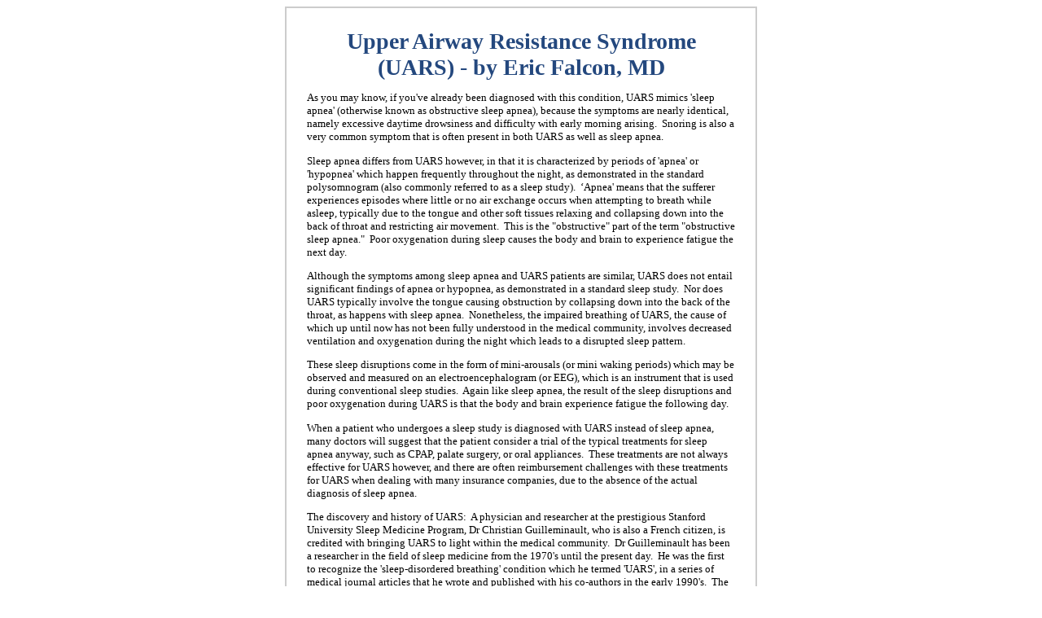

--- FILE ---
content_type: text/html
request_url: http://www.uarsrelief.com/UARSArticle.html
body_size: 10852
content:


<html>
<head>

<title>UARSArticle</title>
<meta  name="Description" content="Eric Falcon, MD describes the histortical background of the Upper Airway Resistance Syndrome, as well as its symptoms, related conditions, and conventional treatment.">
<meta name="keywords" content="UARS, Upper Airway Resistance Syndrome, Sleep Apnea, CPAP">
<style type="text/css">
/*salespage*/
.headline {
	color: #24487E;
	font-weight: bold;
	font-family: Georgia;
	font-size: 28px;}
	
.title {
	color: #24487E;
	font-weight: bold;
	font-family: Georgia;
	font-size: 24px;}

.subtitle {
	font-family: Georgia;
	font-style: italic;
	font-weight: bold;
	color: #515151;
	font-size: 12pt;}

.bodycopy {
	font-family: Georgia; 
	font-size: 10pt;}

.testimonial {
	font-family: "Courier New", Courier;
	font-size: 10pt;}

.yellowboxtitle {
	font-family: Georgia;
	font-weight: bold;
	color: #000000;
	font-size: 16pt;}

.terms_text {
	color: #333333;
	font-family: Verdana, sans-serif;
	font-size: 7pt;}

</style>













</head>

<body bgcolor="#FFFFFF" text="#000000">
<pre>
<table border="1" borderColorLight="#cccccc" bgColor="#ffffff" align="center" width="580" cellPadding="25" borderColorDark="#cccccc" cellSpacing="0" borderColor="#cccccc">
	<tbody>
		<tr>
			<td height="59">
			<div align="center" class="headline">
			Upper Airway Resistance Syndrome (UARS) - by Eric Falcon, MD 
			</div>
			<p class="bodycopy">
			As you may know, if you&#39;ve already been diagnosed with this condition, UARS mimics &#39;sleep apnea&#39; (otherwise known as obstructive sleep apnea), because the symptoms are nearly identical, namely excessive daytime drowsiness and difficulty with early morning arising.&nbsp; Snoring is also a very common symptom that is often present in both UARS as well as sleep apnea. 
			</p>
			<p class="bodycopy">
			Sleep apnea differs from UARS however, in that it is characterized by periods of &#39;apnea&#39; or &#39;hypopnea&#39; which happen frequently throughout the night, as demonstrated in the standard polysomnogram (also commonly referred to as a sleep study).&nbsp; &lsquo;Apnea&#39; means that the sufferer experiences episodes where little or no air exchange occurs when attempting to breath while asleep, typically due to the tongue and other soft tissues relaxing and collapsing down into the back of throat and restricting air movement.&nbsp; This is the &quot;obstructive&quot; part of the term &quot;obstructive sleep apnea.&quot;&nbsp; Poor oxygenation during sleep causes the body and brain to experience fatigue the next day. 
			</p>
			<p class="bodycopy">
			Although the symptoms among sleep apnea and UARS patients are similar, UARS does not entail significant findings of apnea or hypopnea, as demonstrated in a standard sleep study.&nbsp; Nor does UARS typically involve the tongue causing obstruction by collapsing down into the back of the throat, as happens with sleep apnea.&nbsp; Nonetheless, the impaired breathing of UARS, the cause of which up until now has not been fully understood in the medical community, involves decreased ventilation and oxygenation during the night which leads to a disrupted sleep pattern.&nbsp; 
			</p>
			<p class="bodycopy">
			These sleep disruptions come in the form of mini-arousals (or mini waking periods) which may be observed and measured on an electroencephalogram (or EEG), which is an instrument that is used during conventional sleep studies.&nbsp; Again like sleep apnea, the result of the sleep disruptions and poor oxygenation during UARS is that the body and brain experience fatigue the following day. 
			</p>
			<p class="bodycopy">
			When a patient who undergoes a sleep study is diagnosed with UARS instead of sleep apnea, many doctors will suggest that the patient consider a trial of the typical treatments for sleep apnea anyway, such as CPAP, palate surgery, or oral appliances.&nbsp; These treatments are not always effective for UARS however, and there are often reimbursement challenges with these treatments for UARS when dealing with many insurance companies, due to the absence of the actual diagnosis of sleep apnea. 
			</p>
			<p class="bodycopy">
			The discovery and history of UARS:&nbsp; A physician and researcher at the prestigious Stanford University Sleep Medicine Program, Dr Christian Guilleminault, who is also a French citizen, is credited with bringing UARS to light within the medical community.&nbsp; Dr Guilleminault has been a researcher in the field of sleep medicine from the 1970&#39;s until the present day.&nbsp; He was the first to recognize the &#39;sleep-disordered breathing&#39; condition which he termed &#39;UARS&#39;, in a series of medical journal articles that he wrote and published with his co-authors in the early 1990&#39;s.&nbsp; The phrase sleep-disordered breathing refers to a group of related conditions that includes snoring, UARS, and sleep apnea, among others. 
			</p>
			<p class="bodycopy">
			A seminal article on UARS is &quot;A cause of excessive daytime sleepiness: The upper airway resistance syndrome&quot;, which Dr Guilleminault co-published in the journal Chest.&nbsp; This is the official journal of the American College of Chest Physicians, and the article may be found in the 1993; 104 volume of Chest, on pages 781-787.&nbsp;&nbsp; A link where you can read this online if you&#39;re interested is located at:&nbsp; <a href="http://www.chestjournal.org/cgi/reprint/104/3/781">http://www.chestjournal.org/cgi/reprint/104/3/781</a> . 
			</p>
			<p class="bodycopy">
			Prior to Dr Guilleminault&#39;s published findings, patients who suffered from symptoms of UARS were commonly labeled by their physicians as &quot;idiopathic hyersomniacs&quot;, which is a medical term for patients who are excessively tired during the daytime, but for which the underlying cause is unknown.&nbsp; A common treatment for such patients had been the use of &quot;stimulants,&quot; such as amphetamines.&nbsp; 
			</p>
			<p class="bodycopy">
			Dr Guilleminault admitted that stimulants had a role in the temporary treatment of tiredness that was truly &quot;idiopathic,&quot; and not due to any discernable underlying causes.&nbsp; However, he advocated that the use of stimulants was not ideal for the long-term treatment of patients diagnosed with sleep-disordered breathing conditions. 
			</p>
			<p class="bodycopy">
			Early in his research on UARS, Dr Guilleminault performed studies on a group of patients who had been labeled as &quot;idiopathic hypersomniacs&quot; by their doctors.&nbsp; Dr G. found that a sub group of these patients displayed numerous very short arousal periods during the sleep studies which he performed on them.&nbsp; He found that these arousal periods correlated with an abnormal increase in respiratory efforts during sleep.&nbsp; In other words, he noticed that this sub group of patients labored to take deeper breaths shortly before their mini waking periods.&nbsp; He determined this through the use of a device which measures the esophageal pressures of his patients. The esophagus is the tube which carries your food from the back of your throat down to your stomach, when you swallow food.&nbsp; Dr G. found that the mini arousals were preceded by a peak in the inspiratory esophageal pressure. 
			</p>
			<p class="bodycopy">
			To this day, many sleep specialists, when they discuss UARS with their patients, will mention that &quot;esophageal pressure monitoring&quot; (abbreviated Pes), combined with a sleep study, is necessary for definitively diagnosing UARS.&nbsp; This comes from Dr G.&#39;s work and his discoveries regarding the characteristic rises in esophageal pressure which precede the transient night-time arousals in patient with UARS.&nbsp; 
			</p>
			<p class="bodycopy">
			Nonetheless, esophageal pressure monitoring is not commonly used in sleep studies, and this measuring modality is rarely available, except perhaps for research studies like those which Dr G. conducted.&nbsp; Therefore, UARS is generally a &quot;diagnosis of exclusion.&quot;&nbsp; The diagnosis is usually arrived at &quot;presumptively&quot; when a patient has symptoms of sleep apnea, but the sleep study reveals that no apnea episodes are actually present at night. 
			</p>
			<p class="bodycopy">
			Regarding treatment, Dr G. suggested that some patients suffering from UARS might be successfully treated with nasal CPAP on a temporary basis, and that in some cases palate surgery might provide relief, as well.&nbsp; Ultimately though, he conceded that a universal, long-term cure for UARS had yet to be discovered. 
			</p>
			<p class="bodycopy">
			<table>
				<tbody>
					<tr>
						<td>
						<div>
						<img align="right" width="100" src="http://www.uarsrelief.com/ericfalconmdpic78small1a.png" alt="EricFalconMD" height="87" style="float: right" title="EricFalconMD" />
						</div>
						<div class="bodycopy">
						<strong>About the Author:</strong>&nbsp; Eric Falcon, MD recently discovered a cure for his own UARS.&nbsp; Read about his unique and simple remedy by visiting his website at:&nbsp; <a href="http://www.uarsrelief.com/">www.uarsrelief.com</a>.
						</div>
						</td>
					</tr>
				</tbody>
			</table>
			</p>
			<table cellPadding="0" cellSpacing="0">
				<tbody>
					<tr>
						<td class="bodycopy">
						<p class="terms_text">
						&nbsp;&nbsp;&nbsp;&nbsp;&nbsp;&nbsp;&nbsp;&nbsp;&nbsp;&nbsp;&nbsp;&nbsp;&nbsp;&nbsp;&nbsp;&nbsp;&nbsp;&nbsp;&nbsp;&nbsp;&nbsp;&nbsp;&nbsp;&nbsp;&nbsp;&nbsp;&nbsp;&nbsp;&nbsp;&nbsp;&nbsp;&nbsp;&nbsp;&nbsp;&nbsp;&nbsp;&nbsp;&nbsp;&nbsp;&nbsp;&nbsp;&nbsp;&nbsp;&nbsp;&nbsp;&nbsp;&nbsp;&nbsp;&nbsp;&nbsp;&nbsp;&nbsp;&nbsp;&nbsp;&nbsp;&nbsp;&nbsp;&nbsp;&nbsp;&nbsp;&nbsp;&nbsp;&nbsp;&nbsp;&nbsp;&nbsp;&nbsp;&nbsp;&nbsp;&nbsp;&nbsp;&nbsp;&nbsp;&nbsp;&nbsp;&nbsp;&nbsp;&nbsp;&nbsp;&nbsp;&nbsp;&nbsp;&nbsp;&nbsp;&nbsp;&nbsp;&nbsp;&nbsp;&nbsp;&nbsp;&nbsp;&nbsp;&nbsp;&nbsp;&nbsp;&nbsp;&nbsp;&nbsp;&nbsp;&nbsp;&nbsp;&nbsp;&nbsp;&nbsp;&nbsp;&nbsp;&nbsp;&nbsp;&nbsp;&nbsp;&nbsp;&nbsp;&nbsp;&nbsp;&nbsp;&nbsp;&nbsp;&nbsp;&nbsp;&nbsp;&nbsp;&nbsp;&nbsp;&nbsp;&nbsp;&nbsp;&nbsp;&nbsp;&nbsp;&nbsp;&nbsp;&nbsp; &nbsp;&nbsp;&nbsp;&nbsp;&nbsp;&nbsp;&nbsp;&nbsp;&nbsp;&nbsp;&nbsp;&nbsp;&nbsp;&nbsp;&nbsp;&nbsp;&nbsp;&nbsp;&nbsp;&nbsp;&nbsp;&nbsp;&nbsp;&nbsp;&nbsp;&nbsp;&nbsp;&nbsp;&nbsp;&nbsp;&nbsp;&nbsp;&nbsp;&nbsp;&nbsp;&nbsp;&nbsp;&nbsp;&nbsp;&nbsp;&nbsp;&nbsp;&nbsp;&nbsp;&nbsp;&nbsp;&nbsp;&nbsp;&nbsp;&nbsp;&nbsp;&nbsp;&nbsp;&nbsp;&nbsp;&nbsp;&nbsp;&nbsp;&nbsp;&nbsp; <strong>&copy; Eric Falcon, MD</strong> 
						</p>
						</td>
					</tr>
				</tbody>
			</table>
			</td>
		</tr>
	</tbody>
</table>
</pre>
</body>
</html>
